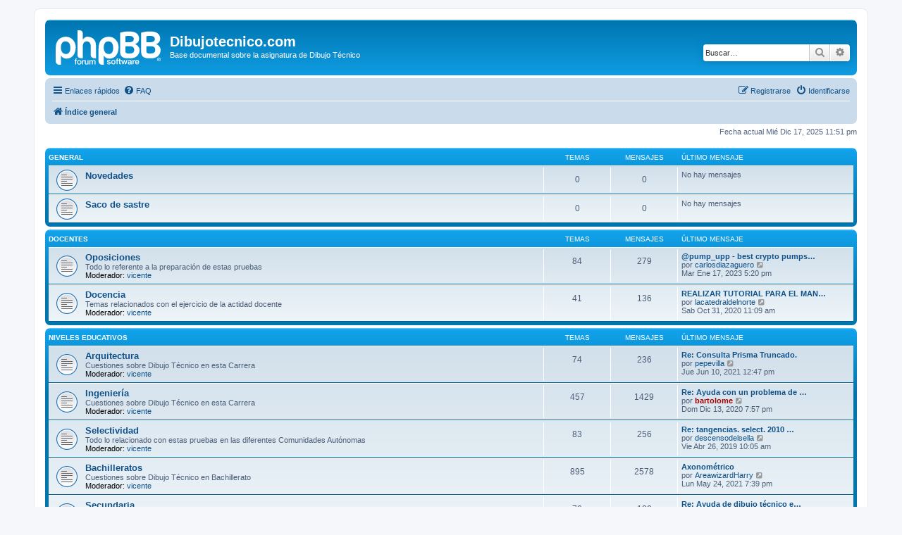

--- FILE ---
content_type: text/html; charset=UTF-8
request_url: https://www.dibujotecnico.com/foro/index.php?sid=dbfd3f53f8cfc0c951e6de25f4515af4
body_size: 5356
content:
<!DOCTYPE html>
<html dir="ltr" lang="es">
<head>
<meta charset="utf-8" />
<meta http-equiv="X-UA-Compatible" content="IE=edge">
<meta name="viewport" content="width=device-width, initial-scale=1" />

<title>Dibujotecnico.com - Página principal</title>



<!--
	phpBB style name: prosilver
	Based on style:   prosilver (this is the default phpBB3 style)
	Original author:  Tom Beddard ( http://www.subBlue.com/ )
	Modified by:
-->

<link href="./assets/css/font-awesome.min.css?assets_version=2" rel="stylesheet">
<link href="./styles/prosilver/theme/stylesheet.css?assets_version=2" rel="stylesheet">
<link href="./styles/prosilver/theme/es_x_tu/stylesheet.css?assets_version=2" rel="stylesheet">




<!--[if lte IE 9]>
	<link href="./styles/prosilver/theme/tweaks.css?assets_version=2" rel="stylesheet">
<![endif]-->





</head>
<body id="phpbb" class="nojs notouch section-index ltr ">


<div id="wrap" class="wrap">
	<a id="top" class="top-anchor" accesskey="t"></a>
	<div id="page-header">
		<div class="headerbar" role="banner">
					<div class="inner">

			<div id="site-description" class="site-description">
		<a id="logo" class="logo" href="./index.php?sid=96076f3b196166f6db2d04d7616bb8cd" title="Índice general">
					<span class="site_logo"></span>
				</a>
				<h1>Dibujotecnico.com</h1>
				<p>Base documental sobre la asignatura de Dibujo Técnico</p>
				<p class="skiplink"><a href="#start_here">Obviar</a></p>
			</div>

									<div id="search-box" class="search-box search-header" role="search">
				<form action="./search.php?sid=96076f3b196166f6db2d04d7616bb8cd" method="get" id="search">
				<fieldset>
					<input name="keywords" id="keywords" type="search" maxlength="128" title="Buscar palabras clave" class="inputbox search tiny" size="20" value="" placeholder="Buscar…" />
					<button class="button button-search" type="submit" title="Buscar">
						<i class="icon fa-search fa-fw" aria-hidden="true"></i><span class="sr-only">Buscar</span>
					</button>
					<a href="./search.php?sid=96076f3b196166f6db2d04d7616bb8cd" class="button button-search-end" title="Búsqueda avanzada">
						<i class="icon fa-cog fa-fw" aria-hidden="true"></i><span class="sr-only">Búsqueda avanzada</span>
					</a>
					<input type="hidden" name="sid" value="96076f3b196166f6db2d04d7616bb8cd" />

				</fieldset>
				</form>
			</div>
						
			</div>
					</div>
				<div class="navbar" role="navigation">
	<div class="inner">

	<ul id="nav-main" class="nav-main linklist" role="menubar">

		<li id="quick-links" class="quick-links dropdown-container responsive-menu" data-skip-responsive="true">
			<a href="#" class="dropdown-trigger">
				<i class="icon fa-bars fa-fw" aria-hidden="true"></i><span>Enlaces rápidos</span>
			</a>
			<div class="dropdown">
				<div class="pointer"><div class="pointer-inner"></div></div>
				<ul class="dropdown-contents" role="menu">
					
											<li class="separator"></li>
																									<li>
								<a href="./search.php?search_id=unanswered&amp;sid=96076f3b196166f6db2d04d7616bb8cd" role="menuitem">
									<i class="icon fa-file-o fa-fw icon-gray" aria-hidden="true"></i><span>Temas sin respuesta</span>
								</a>
							</li>
							<li>
								<a href="./search.php?search_id=active_topics&amp;sid=96076f3b196166f6db2d04d7616bb8cd" role="menuitem">
									<i class="icon fa-file-o fa-fw icon-blue" aria-hidden="true"></i><span>Temas activos</span>
								</a>
							</li>
							<li class="separator"></li>
							<li>
								<a href="./search.php?sid=96076f3b196166f6db2d04d7616bb8cd" role="menuitem">
									<i class="icon fa-search fa-fw" aria-hidden="true"></i><span>Buscar</span>
								</a>
							</li>
					
										<li class="separator"></li>

									</ul>
			</div>
		</li>

				<li data-skip-responsive="true">
			<a href="/foro/app.php/help/faq?sid=96076f3b196166f6db2d04d7616bb8cd" rel="help" title="Preguntas Frecuentes" role="menuitem">
				<i class="icon fa-question-circle fa-fw" aria-hidden="true"></i><span>FAQ</span>
			</a>
		</li>
						
			<li class="rightside"  data-skip-responsive="true">
			<a href="./ucp.php?mode=login&amp;redirect=index.php&amp;sid=96076f3b196166f6db2d04d7616bb8cd" title="Identificarse" accesskey="x" role="menuitem">
				<i class="icon fa-power-off fa-fw" aria-hidden="true"></i><span>Identificarse</span>
			</a>
		</li>
					<li class="rightside" data-skip-responsive="true">
				<a href="./ucp.php?mode=register&amp;sid=96076f3b196166f6db2d04d7616bb8cd" role="menuitem">
					<i class="icon fa-pencil-square-o  fa-fw" aria-hidden="true"></i><span>Registrarse</span>
				</a>
			</li>
						</ul>

	<ul id="nav-breadcrumbs" class="nav-breadcrumbs linklist navlinks" role="menubar">
				
		
		<li class="breadcrumbs" itemscope itemtype="https://schema.org/BreadcrumbList">

			
							<span class="crumb" itemtype="https://schema.org/ListItem" itemprop="itemListElement" itemscope><a itemprop="item" href="./index.php?sid=96076f3b196166f6db2d04d7616bb8cd" accesskey="h" data-navbar-reference="index"><i class="icon fa-home fa-fw"></i><span itemprop="name">Índice general</span></a><meta itemprop="position" content="1" /></span>

			
					</li>

		
					<li class="rightside responsive-search">
				<a href="./search.php?sid=96076f3b196166f6db2d04d7616bb8cd" title="Ver opciones de búsqueda avanzada" role="menuitem">
					<i class="icon fa-search fa-fw" aria-hidden="true"></i><span class="sr-only">Buscar</span>
				</a>
			</li>
			</ul>

	</div>
</div>
	</div>

	
	<a id="start_here" class="anchor"></a>
	<div id="page-body" class="page-body" role="main">
		
		
<p class="right responsive-center time">Fecha actual Mié Dic 17, 2025 11:51 pm</p>



	
				<div class="forabg">
			<div class="inner">
			<ul class="topiclist">
				<li class="header">
										<dl class="row-item">
						<dt><div class="list-inner"><a href="./viewforum.php?f=14&amp;sid=96076f3b196166f6db2d04d7616bb8cd">General</a></div></dt>
						<dd class="topics">Temas</dd>
						<dd class="posts">Mensajes</dd>
						<dd class="lastpost"><span>Último mensaje</span></dd>
					</dl>
									</li>
			</ul>
			<ul class="topiclist forums">
		
	
	
	
			
					<li class="row">
						<dl class="row-item forum_read">
				<dt title="No hay mensajes sin leer">
										<div class="list-inner">
																		<a href="./viewforum.php?f=19&amp;sid=96076f3b196166f6db2d04d7616bb8cd" class="forumtitle">Novedades</a>
																		
												<div class="responsive-show" style="display: none;">
													</div>
											</div>
				</dt>
									<dd class="topics">0 <dfn>Temas</dfn></dd>
					<dd class="posts">0 <dfn>Mensajes</dfn></dd>
					<dd class="lastpost">
						<span>
																													No hay mensajes
																				</span>
					</dd>
							</dl>
					</li>
			
	
	
			
					<li class="row">
						<dl class="row-item forum_read">
				<dt title="No hay mensajes sin leer">
										<div class="list-inner">
																		<a href="./viewforum.php?f=20&amp;sid=96076f3b196166f6db2d04d7616bb8cd" class="forumtitle">Saco de sastre</a>
																		
												<div class="responsive-show" style="display: none;">
													</div>
											</div>
				</dt>
									<dd class="topics">0 <dfn>Temas</dfn></dd>
					<dd class="posts">0 <dfn>Mensajes</dfn></dd>
					<dd class="lastpost">
						<span>
																													No hay mensajes
																				</span>
					</dd>
							</dl>
					</li>
			
	
				</ul>

			</div>
		</div>
	
				<div class="forabg">
			<div class="inner">
			<ul class="topiclist">
				<li class="header">
										<dl class="row-item">
						<dt><div class="list-inner"><a href="./viewforum.php?f=15&amp;sid=96076f3b196166f6db2d04d7616bb8cd">Docentes</a></div></dt>
						<dd class="topics">Temas</dd>
						<dd class="posts">Mensajes</dd>
						<dd class="lastpost"><span>Último mensaje</span></dd>
					</dl>
									</li>
			</ul>
			<ul class="topiclist forums">
		
	
	
	
			
					<li class="row">
						<dl class="row-item forum_read">
				<dt title="No hay mensajes sin leer">
										<div class="list-inner">
																		<a href="./viewforum.php?f=1&amp;sid=96076f3b196166f6db2d04d7616bb8cd" class="forumtitle">Oposiciones</a>
						<br />Todo lo referente a la preparación de estas pruebas													<br /><strong>Moderador:</strong> <a href="./memberlist.php?mode=viewprofile&amp;u=3&amp;sid=96076f3b196166f6db2d04d7616bb8cd" class="username">vicente</a>
												
												<div class="responsive-show" style="display: none;">
															Temas: <strong>84</strong>
													</div>
											</div>
				</dt>
									<dd class="topics">84 <dfn>Temas</dfn></dd>
					<dd class="posts">279 <dfn>Mensajes</dfn></dd>
					<dd class="lastpost">
						<span>
																						<dfn>Último mensaje</dfn>
																										<a href="./viewtopic.php?f=1&amp;p=17791&amp;sid=96076f3b196166f6db2d04d7616bb8cd#p17791" title="@pump_upp - best crypto pumps on telegram !" class="lastsubject">@pump_upp - best crypto pumps…</a> <br />
																	por <a href="./memberlist.php?mode=viewprofile&amp;u=20712&amp;sid=96076f3b196166f6db2d04d7616bb8cd" class="username">carlosdiazaguero</a>																	<a href="./viewtopic.php?f=1&amp;p=17791&amp;sid=96076f3b196166f6db2d04d7616bb8cd#p17791" title="Ver último mensaje">
										<i class="icon fa-external-link-square fa-fw icon-lightgray icon-md" aria-hidden="true"></i><span class="sr-only">Ver último mensaje</span>
									</a>
																<br /><time datetime="2023-01-17T16:20:25+00:00">Mar Ene 17, 2023 5:20 pm</time>
													</span>
					</dd>
							</dl>
					</li>
			
	
	
			
					<li class="row">
						<dl class="row-item forum_read">
				<dt title="No hay mensajes sin leer">
										<div class="list-inner">
																		<a href="./viewforum.php?f=2&amp;sid=96076f3b196166f6db2d04d7616bb8cd" class="forumtitle">Docencia</a>
						<br />Temas relacionados con el ejercicio de la actidad docente													<br /><strong>Moderador:</strong> <a href="./memberlist.php?mode=viewprofile&amp;u=3&amp;sid=96076f3b196166f6db2d04d7616bb8cd" class="username">vicente</a>
												
												<div class="responsive-show" style="display: none;">
															Temas: <strong>41</strong>
													</div>
											</div>
				</dt>
									<dd class="topics">41 <dfn>Temas</dfn></dd>
					<dd class="posts">136 <dfn>Mensajes</dfn></dd>
					<dd class="lastpost">
						<span>
																						<dfn>Último mensaje</dfn>
																										<a href="./viewtopic.php?f=2&amp;p=16263&amp;sid=96076f3b196166f6db2d04d7616bb8cd#p16263" title="REALIZAR TUTORIAL PARA EL MANEJO DE ESCUADRA Y CARTABÓN" class="lastsubject">REALIZAR TUTORIAL PARA EL MAN…</a> <br />
																	por <a href="./memberlist.php?mode=viewprofile&amp;u=21172&amp;sid=96076f3b196166f6db2d04d7616bb8cd" class="username">lacatedraldelnorte</a>																	<a href="./viewtopic.php?f=2&amp;p=16263&amp;sid=96076f3b196166f6db2d04d7616bb8cd#p16263" title="Ver último mensaje">
										<i class="icon fa-external-link-square fa-fw icon-lightgray icon-md" aria-hidden="true"></i><span class="sr-only">Ver último mensaje</span>
									</a>
																<br /><time datetime="2020-10-31T10:09:53+00:00">Sab Oct 31, 2020 11:09 am</time>
													</span>
					</dd>
							</dl>
					</li>
			
	
				</ul>

			</div>
		</div>
	
				<div class="forabg">
			<div class="inner">
			<ul class="topiclist">
				<li class="header">
										<dl class="row-item">
						<dt><div class="list-inner"><a href="./viewforum.php?f=16&amp;sid=96076f3b196166f6db2d04d7616bb8cd">Niveles educativos</a></div></dt>
						<dd class="topics">Temas</dd>
						<dd class="posts">Mensajes</dd>
						<dd class="lastpost"><span>Último mensaje</span></dd>
					</dl>
									</li>
			</ul>
			<ul class="topiclist forums">
		
	
	
	
			
					<li class="row">
						<dl class="row-item forum_read">
				<dt title="No hay mensajes sin leer">
										<div class="list-inner">
																		<a href="./viewforum.php?f=6&amp;sid=96076f3b196166f6db2d04d7616bb8cd" class="forumtitle">Arquitectura</a>
						<br />Cuestiones sobre Dibujo Técnico en esta Carrera													<br /><strong>Moderador:</strong> <a href="./memberlist.php?mode=viewprofile&amp;u=3&amp;sid=96076f3b196166f6db2d04d7616bb8cd" class="username">vicente</a>
												
												<div class="responsive-show" style="display: none;">
															Temas: <strong>74</strong>
													</div>
											</div>
				</dt>
									<dd class="topics">74 <dfn>Temas</dfn></dd>
					<dd class="posts">236 <dfn>Mensajes</dfn></dd>
					<dd class="lastpost">
						<span>
																						<dfn>Último mensaje</dfn>
																										<a href="./viewtopic.php?f=6&amp;p=17770&amp;sid=96076f3b196166f6db2d04d7616bb8cd#p17770" title="Re: Consulta Prisma Truncado." class="lastsubject">Re: Consulta Prisma Truncado.</a> <br />
																	por <a href="./memberlist.php?mode=viewprofile&amp;u=20196&amp;sid=96076f3b196166f6db2d04d7616bb8cd" class="username">pepevilla</a>																	<a href="./viewtopic.php?f=6&amp;p=17770&amp;sid=96076f3b196166f6db2d04d7616bb8cd#p17770" title="Ver último mensaje">
										<i class="icon fa-external-link-square fa-fw icon-lightgray icon-md" aria-hidden="true"></i><span class="sr-only">Ver último mensaje</span>
									</a>
																<br /><time datetime="2021-06-10T11:47:04+00:00">Jue Jun 10, 2021 12:47 pm</time>
													</span>
					</dd>
							</dl>
					</li>
			
	
	
			
					<li class="row">
						<dl class="row-item forum_read">
				<dt title="No hay mensajes sin leer">
										<div class="list-inner">
																		<a href="./viewforum.php?f=7&amp;sid=96076f3b196166f6db2d04d7616bb8cd" class="forumtitle">Ingeniería</a>
						<br />Cuestiones sobre Dibujo Técnico en esta Carrera													<br /><strong>Moderador:</strong> <a href="./memberlist.php?mode=viewprofile&amp;u=3&amp;sid=96076f3b196166f6db2d04d7616bb8cd" class="username">vicente</a>
												
												<div class="responsive-show" style="display: none;">
															Temas: <strong>457</strong>
													</div>
											</div>
				</dt>
									<dd class="topics">457 <dfn>Temas</dfn></dd>
					<dd class="posts">1429 <dfn>Mensajes</dfn></dd>
					<dd class="lastpost">
						<span>
																						<dfn>Último mensaje</dfn>
																										<a href="./viewtopic.php?f=7&amp;p=17749&amp;sid=96076f3b196166f6db2d04d7616bb8cd#p17749" title="Re: Ayuda con un problema de homología" class="lastsubject">Re: Ayuda con un problema de …</a> <br />
																	por <a href="./memberlist.php?mode=viewprofile&amp;u=2&amp;sid=96076f3b196166f6db2d04d7616bb8cd" style="color: #AA0000;" class="username-coloured">bartolome</a>																	<a href="./viewtopic.php?f=7&amp;p=17749&amp;sid=96076f3b196166f6db2d04d7616bb8cd#p17749" title="Ver último mensaje">
										<i class="icon fa-external-link-square fa-fw icon-lightgray icon-md" aria-hidden="true"></i><span class="sr-only">Ver último mensaje</span>
									</a>
																<br /><time datetime="2020-12-13T18:57:48+00:00">Dom Dic 13, 2020 7:57 pm</time>
													</span>
					</dd>
							</dl>
					</li>
			
	
	
			
					<li class="row">
						<dl class="row-item forum_read">
				<dt title="No hay mensajes sin leer">
										<div class="list-inner">
																		<a href="./viewforum.php?f=5&amp;sid=96076f3b196166f6db2d04d7616bb8cd" class="forumtitle">Selectividad</a>
						<br />Todo lo relacionado con estas pruebas en las diferentes Comunidades Autónomas													<br /><strong>Moderador:</strong> <a href="./memberlist.php?mode=viewprofile&amp;u=3&amp;sid=96076f3b196166f6db2d04d7616bb8cd" class="username">vicente</a>
												
												<div class="responsive-show" style="display: none;">
															Temas: <strong>83</strong>
													</div>
											</div>
				</dt>
									<dd class="topics">83 <dfn>Temas</dfn></dd>
					<dd class="posts">256 <dfn>Mensajes</dfn></dd>
					<dd class="lastpost">
						<span>
																						<dfn>Último mensaje</dfn>
																										<a href="./viewtopic.php?f=5&amp;p=14140&amp;sid=96076f3b196166f6db2d04d7616bb8cd#p14140" title="Re: tangencias. select. 2010 valencia" class="lastsubject">Re: tangencias. select. 2010 …</a> <br />
																	por <a href="./memberlist.php?mode=viewprofile&amp;u=20357&amp;sid=96076f3b196166f6db2d04d7616bb8cd" class="username">descensodelsella</a>																	<a href="./viewtopic.php?f=5&amp;p=14140&amp;sid=96076f3b196166f6db2d04d7616bb8cd#p14140" title="Ver último mensaje">
										<i class="icon fa-external-link-square fa-fw icon-lightgray icon-md" aria-hidden="true"></i><span class="sr-only">Ver último mensaje</span>
									</a>
																<br /><time datetime="2019-04-26T09:05:32+00:00">Vie Abr 26, 2019 10:05 am</time>
													</span>
					</dd>
							</dl>
					</li>
			
	
	
			
					<li class="row">
						<dl class="row-item forum_read">
				<dt title="No hay mensajes sin leer">
										<div class="list-inner">
																		<a href="./viewforum.php?f=4&amp;sid=96076f3b196166f6db2d04d7616bb8cd" class="forumtitle">Bachilleratos</a>
						<br />Cuestiones sobre Dibujo Técnico en Bachillerato													<br /><strong>Moderador:</strong> <a href="./memberlist.php?mode=viewprofile&amp;u=3&amp;sid=96076f3b196166f6db2d04d7616bb8cd" class="username">vicente</a>
												
												<div class="responsive-show" style="display: none;">
															Temas: <strong>895</strong>
													</div>
											</div>
				</dt>
									<dd class="topics">895 <dfn>Temas</dfn></dd>
					<dd class="posts">2578 <dfn>Mensajes</dfn></dd>
					<dd class="lastpost">
						<span>
																						<dfn>Último mensaje</dfn>
																										<a href="./viewtopic.php?f=4&amp;p=17768&amp;sid=96076f3b196166f6db2d04d7616bb8cd#p17768" title="Axonométrico" class="lastsubject">Axonométrico</a> <br />
																	por <a href="./memberlist.php?mode=viewprofile&amp;u=20741&amp;sid=96076f3b196166f6db2d04d7616bb8cd" class="username">AreawizardHarry</a>																	<a href="./viewtopic.php?f=4&amp;p=17768&amp;sid=96076f3b196166f6db2d04d7616bb8cd#p17768" title="Ver último mensaje">
										<i class="icon fa-external-link-square fa-fw icon-lightgray icon-md" aria-hidden="true"></i><span class="sr-only">Ver último mensaje</span>
									</a>
																<br /><time datetime="2021-05-24T18:39:41+00:00">Lun May 24, 2021 7:39 pm</time>
													</span>
					</dd>
							</dl>
					</li>
			
	
	
			
					<li class="row">
						<dl class="row-item forum_read">
				<dt title="No hay mensajes sin leer">
										<div class="list-inner">
																		<a href="./viewforum.php?f=3&amp;sid=96076f3b196166f6db2d04d7616bb8cd" class="forumtitle">Secundaria</a>
						<br />Cuestiones sobre Dibujo Técnico en Secundaria													<br /><strong>Moderador:</strong> <a href="./memberlist.php?mode=viewprofile&amp;u=3&amp;sid=96076f3b196166f6db2d04d7616bb8cd" class="username">vicente</a>
												
												<div class="responsive-show" style="display: none;">
															Temas: <strong>76</strong>
													</div>
											</div>
				</dt>
									<dd class="topics">76 <dfn>Temas</dfn></dd>
					<dd class="posts">180 <dfn>Mensajes</dfn></dd>
					<dd class="lastpost">
						<span>
																						<dfn>Último mensaje</dfn>
																										<a href="./viewtopic.php?f=3&amp;p=15208&amp;sid=96076f3b196166f6db2d04d7616bb8cd#p15208" title="Re: Ayuda de dibujo técnico en cuarentena!!!" class="lastsubject">Re: Ayuda de dibujo técnico e…</a> <br />
																	por <a href="./memberlist.php?mode=viewprofile&amp;u=20785&amp;sid=96076f3b196166f6db2d04d7616bb8cd" class="username">pieradezorci</a>																	<a href="./viewtopic.php?f=3&amp;p=15208&amp;sid=96076f3b196166f6db2d04d7616bb8cd#p15208" title="Ver último mensaje">
										<i class="icon fa-external-link-square fa-fw icon-lightgray icon-md" aria-hidden="true"></i><span class="sr-only">Ver último mensaje</span>
									</a>
																<br /><time datetime="2020-06-07T00:37:22+00:00">Dom Jun 07, 2020 1:37 am</time>
													</span>
					</dd>
							</dl>
					</li>
			
	
				</ul>

			</div>
		</div>
	
				<div class="forabg">
			<div class="inner">
			<ul class="topiclist">
				<li class="header">
										<dl class="row-item">
						<dt><div class="list-inner"><a href="./viewforum.php?f=17&amp;sid=96076f3b196166f6db2d04d7616bb8cd">Áreas de Dibujo Técnico</a></div></dt>
						<dd class="topics">Temas</dd>
						<dd class="posts">Mensajes</dd>
						<dd class="lastpost"><span>Último mensaje</span></dd>
					</dl>
									</li>
			</ul>
			<ul class="topiclist forums">
		
	
	
	
			
					<li class="row">
						<dl class="row-item forum_read">
				<dt title="No hay mensajes sin leer">
										<div class="list-inner">
																		<a href="./viewforum.php?f=8&amp;sid=96076f3b196166f6db2d04d7616bb8cd" class="forumtitle">Geometría Plana</a>
						<br />Cuestiones relativas a los trazados en el plano													<br /><strong>Moderador:</strong> <a href="./memberlist.php?mode=viewprofile&amp;u=3&amp;sid=96076f3b196166f6db2d04d7616bb8cd" class="username">vicente</a>
												
												<div class="responsive-show" style="display: none;">
															Temas: <strong>797</strong>
													</div>
											</div>
				</dt>
									<dd class="topics">797 <dfn>Temas</dfn></dd>
					<dd class="posts">2385 <dfn>Mensajes</dfn></dd>
					<dd class="lastpost">
						<span>
																						<dfn>Último mensaje</dfn>
																										<a href="./viewtopic.php?f=8&amp;p=17769&amp;sid=96076f3b196166f6db2d04d7616bb8cd#p17769" title="Trazado de un pentágono regular a partir de su altura MD" class="lastsubject">Trazado de un pentágono regul…</a> <br />
																	por <a href="./memberlist.php?mode=viewprofile&amp;u=20713&amp;sid=96076f3b196166f6db2d04d7616bb8cd" class="username">jcalderonsalcedo</a>																	<a href="./viewtopic.php?f=8&amp;p=17769&amp;sid=96076f3b196166f6db2d04d7616bb8cd#p17769" title="Ver último mensaje">
										<i class="icon fa-external-link-square fa-fw icon-lightgray icon-md" aria-hidden="true"></i><span class="sr-only">Ver último mensaje</span>
									</a>
																<br /><time datetime="2021-06-05T03:23:12+00:00">Sab Jun 05, 2021 4:23 am</time>
													</span>
					</dd>
							</dl>
					</li>
			
	
	
			
					<li class="row">
						<dl class="row-item forum_read">
				<dt title="No hay mensajes sin leer">
										<div class="list-inner">
																		<a href="./viewforum.php?f=9&amp;sid=96076f3b196166f6db2d04d7616bb8cd" class="forumtitle">Geometría Descriptiva</a>
						<br />Temas relacionados con la representación espacial													<br /><strong>Moderador:</strong> <a href="./memberlist.php?mode=viewprofile&amp;u=3&amp;sid=96076f3b196166f6db2d04d7616bb8cd" class="username">vicente</a>
												
												<div class="responsive-show" style="display: none;">
															Temas: <strong>326</strong>
													</div>
											</div>
				</dt>
									<dd class="topics">326 <dfn>Temas</dfn></dd>
					<dd class="posts">1045 <dfn>Mensajes</dfn></dd>
					<dd class="lastpost">
						<span>
																						<dfn>Último mensaje</dfn>
																										<a href="./viewtopic.php?f=9&amp;p=17762&amp;sid=96076f3b196166f6db2d04d7616bb8cd#p17762" title="Re: Esfera" class="lastsubject">Re: Esfera</a> <br />
																	por <a href="./memberlist.php?mode=viewprofile&amp;u=20713&amp;sid=96076f3b196166f6db2d04d7616bb8cd" class="username">jcalderonsalcedo</a>																	<a href="./viewtopic.php?f=9&amp;p=17762&amp;sid=96076f3b196166f6db2d04d7616bb8cd#p17762" title="Ver último mensaje">
										<i class="icon fa-external-link-square fa-fw icon-lightgray icon-md" aria-hidden="true"></i><span class="sr-only">Ver último mensaje</span>
									</a>
																<br /><time datetime="2021-03-13T07:15:21+00:00">Sab Mar 13, 2021 8:15 am</time>
													</span>
					</dd>
							</dl>
					</li>
			
	
	
			
					<li class="row">
						<dl class="row-item forum_read">
				<dt title="No hay mensajes sin leer">
										<div class="list-inner">
																		<a href="./viewforum.php?f=10&amp;sid=96076f3b196166f6db2d04d7616bb8cd" class="forumtitle">Normalización</a>
						<br />Temas relacionados con las Normas de Dibujo Técnico													<br /><strong>Moderador:</strong> <a href="./memberlist.php?mode=viewprofile&amp;u=3&amp;sid=96076f3b196166f6db2d04d7616bb8cd" class="username">vicente</a>
												
												<div class="responsive-show" style="display: none;">
															Temas: <strong>53</strong>
													</div>
											</div>
				</dt>
									<dd class="topics">53 <dfn>Temas</dfn></dd>
					<dd class="posts">124 <dfn>Mensajes</dfn></dd>
					<dd class="lastpost">
						<span>
																						<dfn>Último mensaje</dfn>
																										<a href="./viewtopic.php?f=10&amp;p=14761&amp;sid=96076f3b196166f6db2d04d7616bb8cd#p14761" title="Re: Cortes y detalles en isometrico" class="lastsubject">Re: Cortes y detalles en isom…</a> <br />
																	por <a href="./memberlist.php?mode=viewprofile&amp;u=2&amp;sid=96076f3b196166f6db2d04d7616bb8cd" style="color: #AA0000;" class="username-coloured">bartolome</a>																	<a href="./viewtopic.php?f=10&amp;p=14761&amp;sid=96076f3b196166f6db2d04d7616bb8cd#p14761" title="Ver último mensaje">
										<i class="icon fa-external-link-square fa-fw icon-lightgray icon-md" aria-hidden="true"></i><span class="sr-only">Ver último mensaje</span>
									</a>
																<br /><time datetime="2019-07-17T18:13:08+00:00">Mié Jul 17, 2019 7:13 pm</time>
													</span>
					</dd>
							</dl>
					</li>
			
	
	
			
					<li class="row">
						<dl class="row-item forum_read">
				<dt title="No hay mensajes sin leer">
										<div class="list-inner">
																		<a href="./viewforum.php?f=11&amp;sid=96076f3b196166f6db2d04d7616bb8cd" class="forumtitle">CAD y 3D</a>
						<br />Todo lo relacionado con el dibujo por ordenador													<br /><strong>Moderador:</strong> <a href="./memberlist.php?mode=viewprofile&amp;u=3&amp;sid=96076f3b196166f6db2d04d7616bb8cd" class="username">vicente</a>
												
												<div class="responsive-show" style="display: none;">
															Temas: <strong>612</strong>
													</div>
											</div>
				</dt>
									<dd class="topics">612 <dfn>Temas</dfn></dd>
					<dd class="posts">868 <dfn>Mensajes</dfn></dd>
					<dd class="lastpost">
						<span>
																						<dfn>Último mensaje</dfn>
																										<a href="./viewtopic.php?f=11&amp;p=17776&amp;sid=96076f3b196166f6db2d04d7616bb8cd#p17776" title="Re: ESCALA EN UNA SOLA DIRECCION" class="lastsubject">Re: ESCALA EN UNA SOLA DIRECC…</a> <br />
																	por <a href="./memberlist.php?mode=viewprofile&amp;u=20249&amp;sid=96076f3b196166f6db2d04d7616bb8cd" class="username">bazaga</a>																	<a href="./viewtopic.php?f=11&amp;p=17776&amp;sid=96076f3b196166f6db2d04d7616bb8cd#p17776" title="Ver último mensaje">
										<i class="icon fa-external-link-square fa-fw icon-lightgray icon-md" aria-hidden="true"></i><span class="sr-only">Ver último mensaje</span>
									</a>
																<br /><time datetime="2022-01-19T19:20:13+00:00">Mié Ene 19, 2022 8:20 pm</time>
													</span>
					</dd>
							</dl>
					</li>
			
				</ul>

			</div>
		</div>
		


	<form method="post" action="./ucp.php?mode=login&amp;sid=96076f3b196166f6db2d04d7616bb8cd" class="headerspace">
	<h3><a href="./ucp.php?mode=login&amp;redirect=index.php&amp;sid=96076f3b196166f6db2d04d7616bb8cd">Identificarse</a>&nbsp; &bull; &nbsp;<a href="./ucp.php?mode=register&amp;sid=96076f3b196166f6db2d04d7616bb8cd">Registrarse</a></h3>
		<fieldset class="quick-login">
			<label for="username"><span>Nombre de Usuario:</span> <input type="text" tabindex="1" name="username" id="username" size="10" class="inputbox" title="Nombre de Usuario" /></label>
			<label for="password"><span>Contraseña:</span> <input type="password" tabindex="2" name="password" id="password" size="10" class="inputbox" title="Contraseña" autocomplete="off" /></label>
										<span class="responsive-hide">|</span> <label for="autologin">Recordar <input type="checkbox" tabindex="4" name="autologin" id="autologin" /></label>
						<input type="submit" tabindex="5" name="login" value="Identificarse" class="button2" />
			<input type="hidden" name="redirect" value="./index.php?sid=96076f3b196166f6db2d04d7616bb8cd" />
<input type="hidden" name="creation_time" value="1766011903" />
<input type="hidden" name="form_token" value="cb7deac06827216d630f53f65fea1a37e21fe016" />

			
		</fieldset>
	</form>


	<div class="stat-block online-list">
		<h3>¿Quién está conectado?</h3>		<p>
						En total hay <strong>57</strong> usuarios conectados :: 1 registrado, 0 ocultos y 56 invitados (basados en usuarios activos en los últimos 5 minutos)<br />La mayor cantidad de usuarios identificados fue <strong>2183</strong> el Sab Ago 16, 2025 4:14 pm<br /> 
								</p>
	</div>



	<div class="stat-block statistics">
		<h3>Estadísticas</h3>
		<p>
						Mensajes totales <strong>9517</strong> &bull; Temas totales <strong>3499</strong> &bull; Usuarios totales <strong>7938</strong> &bull; Nuestro usuario más reciente es <strong><a href="./memberlist.php?mode=viewprofile&amp;u=21425&amp;sid=96076f3b196166f6db2d04d7616bb8cd" class="username">MoneyveoRNB</a></strong>
					</p>
	</div>


			</div>


<div id="page-footer" class="page-footer" role="contentinfo">
	<div class="navbar" role="navigation">
	<div class="inner">

	<ul id="nav-footer" class="nav-footer linklist" role="menubar">
		<li class="breadcrumbs">
									<span class="crumb"><a href="./index.php?sid=96076f3b196166f6db2d04d7616bb8cd" data-navbar-reference="index"><i class="icon fa-home fa-fw" aria-hidden="true"></i><span>Índice general</span></a></span>					</li>
		
				<li class="rightside">Todos los horarios son <span title="UTC+1">UTC+01:00</span></li>
							<li class="rightside">
				<a href="./ucp.php?mode=delete_cookies&amp;sid=96076f3b196166f6db2d04d7616bb8cd" data-ajax="true" data-refresh="true" role="menuitem">
					<i class="icon fa-trash fa-fw" aria-hidden="true"></i><span>Borrar cookies</span>
				</a>
			</li>
														</ul>

	</div>
</div>

	<div class="copyright">
				<p class="footer-row">
			<span class="footer-copyright">Desarrollado por <a href="https://www.phpbb.com/">phpBB</a>&reg; Forum Software &copy; phpBB Limited</span>
		</p>
				<p class="footer-row">
			<span class="footer-copyright">Traducción al español por <a href="https://www.phpbb-es.com/">phpBB España</a></span>
		</p>
						<p class="footer-row" role="menu">
			<a class="footer-link" href="./ucp.php?mode=privacy&amp;sid=96076f3b196166f6db2d04d7616bb8cd" title="Privacidad" role="menuitem">
				<span class="footer-link-text">Privacidad</span>
			</a>
			|
			<a class="footer-link" href="./ucp.php?mode=terms&amp;sid=96076f3b196166f6db2d04d7616bb8cd" title="Condiciones" role="menuitem">
				<span class="footer-link-text">Condiciones</span>
			</a>
		</p>
					</div>

	<div id="darkenwrapper" class="darkenwrapper" data-ajax-error-title="Error AJAX" data-ajax-error-text="Algo salió mal al procesar tu solicitud." data-ajax-error-text-abort="Solicitud abortada por el usuario." data-ajax-error-text-timeout="Tu solicitud ha agotado el tiempo, por favor, inténtalo de nuevo." data-ajax-error-text-parsererror="Algo salió mal con la solicitud y el servidor devuelve una respuesta no válida.">
		<div id="darken" class="darken">&nbsp;</div>
	</div>

	<div id="phpbb_alert" class="phpbb_alert" data-l-err="Error" data-l-timeout-processing-req="Tiempo de espera agotado.">
		<a href="#" class="alert_close">
			<i class="icon fa-times-circle fa-fw" aria-hidden="true"></i>
		</a>
		<h3 class="alert_title">&nbsp;</h3><p class="alert_text"></p>
	</div>
	<div id="phpbb_confirm" class="phpbb_alert">
		<a href="#" class="alert_close">
			<i class="icon fa-times-circle fa-fw" aria-hidden="true"></i>
		</a>
		<div class="alert_text"></div>
	</div>
</div>

</div>

<div>
	<a id="bottom" class="anchor" accesskey="z"></a>
	</div>

<script src="./assets/javascript/jquery-3.5.1.min.js?assets_version=2"></script>
<script src="./assets/javascript/core.js?assets_version=2"></script>



<script src="./styles/prosilver/template/forum_fn.js?assets_version=2"></script>
<script src="./styles/prosilver/template/ajax.js?assets_version=2"></script>



</body>
</html>
